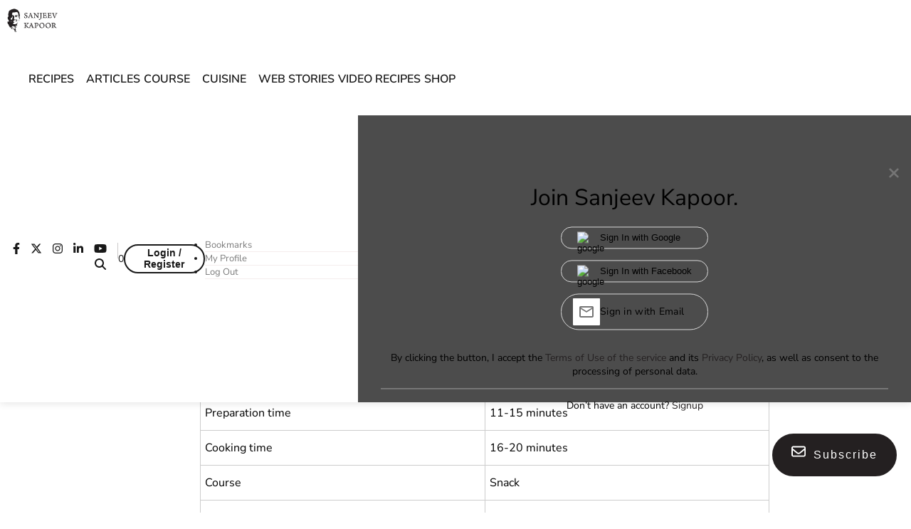

--- FILE ---
content_type: text/html; charset=utf-8
request_url: https://www.google.com/recaptcha/api2/aframe
body_size: 268
content:
<!DOCTYPE HTML><html><head><meta http-equiv="content-type" content="text/html; charset=UTF-8"></head><body><script nonce="9XfKGMGd4D3yMUGb3s8FjA">/** Anti-fraud and anti-abuse applications only. See google.com/recaptcha */ try{var clients={'sodar':'https://pagead2.googlesyndication.com/pagead/sodar?'};window.addEventListener("message",function(a){try{if(a.source===window.parent){var b=JSON.parse(a.data);var c=clients[b['id']];if(c){var d=document.createElement('img');d.src=c+b['params']+'&rc='+(localStorage.getItem("rc::a")?sessionStorage.getItem("rc::b"):"");window.document.body.appendChild(d);sessionStorage.setItem("rc::e",parseInt(sessionStorage.getItem("rc::e")||0)+1);localStorage.setItem("rc::h",'1769300910480');}}}catch(b){}});window.parent.postMessage("_grecaptcha_ready", "*");}catch(b){}</script></body></html>